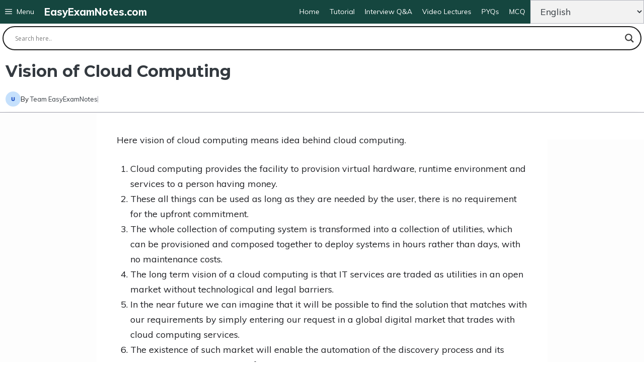

--- FILE ---
content_type: text/html; charset=utf-8
request_url: https://www.google.com/recaptcha/api2/aframe
body_size: 268
content:
<!DOCTYPE HTML><html><head><meta http-equiv="content-type" content="text/html; charset=UTF-8"></head><body><script nonce="OiX6PxodmX_Be96f8Kk_0A">/** Anti-fraud and anti-abuse applications only. See google.com/recaptcha */ try{var clients={'sodar':'https://pagead2.googlesyndication.com/pagead/sodar?'};window.addEventListener("message",function(a){try{if(a.source===window.parent){var b=JSON.parse(a.data);var c=clients[b['id']];if(c){var d=document.createElement('img');d.src=c+b['params']+'&rc='+(localStorage.getItem("rc::a")?sessionStorage.getItem("rc::b"):"");window.document.body.appendChild(d);sessionStorage.setItem("rc::e",parseInt(sessionStorage.getItem("rc::e")||0)+1);localStorage.setItem("rc::h",'1768804291493');}}}catch(b){}});window.parent.postMessage("_grecaptcha_ready", "*");}catch(b){}</script></body></html>

--- FILE ---
content_type: application/javascript; charset=utf-8
request_url: https://fundingchoicesmessages.google.com/f/AGSKWxUVHjqc9fsM-jTbmWmrQ8lhqEldU-TCCDdM2iX0irnJp5Fp-dBRwhYea2dRUnPri9Q9YhEr-cFUKdnPicYp6XD-YqO9Nq4Xz95gOZdGge87ZQUNVtJQJhTX1EuHUVfNAZk6UWTmpAaQUoxUQn9FyYi4tKrvWfRmUV5uyaM787NC-cxSKWFaGlNh_6oe/__ad_layer_.ng/ads//metaad./adstream./pagead/conversion.
body_size: -1292
content:
window['ea38efab-cbaf-4c15-a14b-c2544479b3a6'] = true;